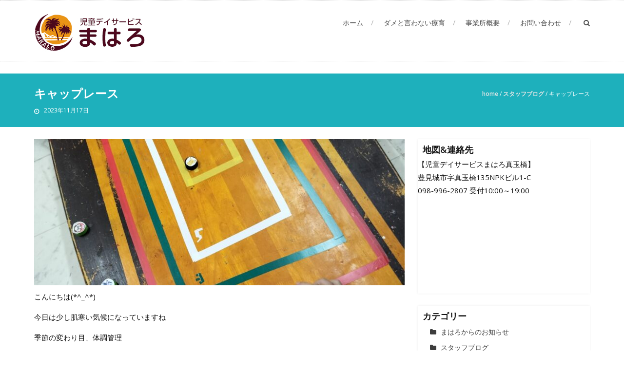

--- FILE ---
content_type: text/html; charset=UTF-8
request_url: http://madanbashi.maharo-houkago.com/2023/11/17/%E3%82%AD%E3%83%A3%E3%83%83%E3%83%97%E3%83%AC%E3%83%BC%E3%82%B9/
body_size: 9986
content:
<!DOCTYPE html>
<html lang="ja">
<head>
<meta charset="UTF-8">
<meta name="viewport" content="width=device-width, initial-scale=1">
<link rel="profile" href="http://gmpg.org/xfn/11">
<link rel="pingback" href="http://madanbashi.maharo-houkago.com/xmlrpc.php">

<title>キャップレース &#8211; 児童デイサービスまはろ真玉橋</title>
<meta name='robots' content='max-image-preview:large' />
<link rel='dns-prefetch' href='//fonts.googleapis.com' />
<link rel="alternate" type="application/rss+xml" title="児童デイサービスまはろ真玉橋 &raquo; フィード" href="https://madanbashi.maharo-houkago.com/feed/" />
<link rel="alternate" type="application/rss+xml" title="児童デイサービスまはろ真玉橋 &raquo; コメントフィード" href="https://madanbashi.maharo-houkago.com/comments/feed/" />
<link rel="alternate" type="application/rss+xml" title="児童デイサービスまはろ真玉橋 &raquo; キャップレース のコメントのフィード" href="https://madanbashi.maharo-houkago.com/2023/11/17/%e3%82%ad%e3%83%a3%e3%83%83%e3%83%97%e3%83%ac%e3%83%bc%e3%82%b9/feed/" />
<script type="text/javascript">
window._wpemojiSettings = {"baseUrl":"https:\/\/s.w.org\/images\/core\/emoji\/14.0.0\/72x72\/","ext":".png","svgUrl":"https:\/\/s.w.org\/images\/core\/emoji\/14.0.0\/svg\/","svgExt":".svg","source":{"concatemoji":"http:\/\/madanbashi.maharo-houkago.com\/wp-includes\/js\/wp-emoji-release.min.js?ver=6.2.8"}};
/*! This file is auto-generated */
!function(e,a,t){var n,r,o,i=a.createElement("canvas"),p=i.getContext&&i.getContext("2d");function s(e,t){p.clearRect(0,0,i.width,i.height),p.fillText(e,0,0);e=i.toDataURL();return p.clearRect(0,0,i.width,i.height),p.fillText(t,0,0),e===i.toDataURL()}function c(e){var t=a.createElement("script");t.src=e,t.defer=t.type="text/javascript",a.getElementsByTagName("head")[0].appendChild(t)}for(o=Array("flag","emoji"),t.supports={everything:!0,everythingExceptFlag:!0},r=0;r<o.length;r++)t.supports[o[r]]=function(e){if(p&&p.fillText)switch(p.textBaseline="top",p.font="600 32px Arial",e){case"flag":return s("\ud83c\udff3\ufe0f\u200d\u26a7\ufe0f","\ud83c\udff3\ufe0f\u200b\u26a7\ufe0f")?!1:!s("\ud83c\uddfa\ud83c\uddf3","\ud83c\uddfa\u200b\ud83c\uddf3")&&!s("\ud83c\udff4\udb40\udc67\udb40\udc62\udb40\udc65\udb40\udc6e\udb40\udc67\udb40\udc7f","\ud83c\udff4\u200b\udb40\udc67\u200b\udb40\udc62\u200b\udb40\udc65\u200b\udb40\udc6e\u200b\udb40\udc67\u200b\udb40\udc7f");case"emoji":return!s("\ud83e\udef1\ud83c\udffb\u200d\ud83e\udef2\ud83c\udfff","\ud83e\udef1\ud83c\udffb\u200b\ud83e\udef2\ud83c\udfff")}return!1}(o[r]),t.supports.everything=t.supports.everything&&t.supports[o[r]],"flag"!==o[r]&&(t.supports.everythingExceptFlag=t.supports.everythingExceptFlag&&t.supports[o[r]]);t.supports.everythingExceptFlag=t.supports.everythingExceptFlag&&!t.supports.flag,t.DOMReady=!1,t.readyCallback=function(){t.DOMReady=!0},t.supports.everything||(n=function(){t.readyCallback()},a.addEventListener?(a.addEventListener("DOMContentLoaded",n,!1),e.addEventListener("load",n,!1)):(e.attachEvent("onload",n),a.attachEvent("onreadystatechange",function(){"complete"===a.readyState&&t.readyCallback()})),(e=t.source||{}).concatemoji?c(e.concatemoji):e.wpemoji&&e.twemoji&&(c(e.twemoji),c(e.wpemoji)))}(window,document,window._wpemojiSettings);
</script>
<style type="text/css">
img.wp-smiley,
img.emoji {
	display: inline !important;
	border: none !important;
	box-shadow: none !important;
	height: 1em !important;
	width: 1em !important;
	margin: 0 0.07em !important;
	vertical-align: -0.1em !important;
	background: none !important;
	padding: 0 !important;
}
</style>
	<link rel='stylesheet' id='wp-block-library-css' href='http://madanbashi.maharo-houkago.com/wp-includes/css/dist/block-library/style.min.css?ver=6.2.8' type='text/css' media='all' />
<link rel='stylesheet' id='classic-theme-styles-css' href='http://madanbashi.maharo-houkago.com/wp-includes/css/classic-themes.min.css?ver=6.2.8' type='text/css' media='all' />
<style id='global-styles-inline-css' type='text/css'>
body{--wp--preset--color--black: #000000;--wp--preset--color--cyan-bluish-gray: #abb8c3;--wp--preset--color--white: #ffffff;--wp--preset--color--pale-pink: #f78da7;--wp--preset--color--vivid-red: #cf2e2e;--wp--preset--color--luminous-vivid-orange: #ff6900;--wp--preset--color--luminous-vivid-amber: #fcb900;--wp--preset--color--light-green-cyan: #7bdcb5;--wp--preset--color--vivid-green-cyan: #00d084;--wp--preset--color--pale-cyan-blue: #8ed1fc;--wp--preset--color--vivid-cyan-blue: #0693e3;--wp--preset--color--vivid-purple: #9b51e0;--wp--preset--gradient--vivid-cyan-blue-to-vivid-purple: linear-gradient(135deg,rgba(6,147,227,1) 0%,rgb(155,81,224) 100%);--wp--preset--gradient--light-green-cyan-to-vivid-green-cyan: linear-gradient(135deg,rgb(122,220,180) 0%,rgb(0,208,130) 100%);--wp--preset--gradient--luminous-vivid-amber-to-luminous-vivid-orange: linear-gradient(135deg,rgba(252,185,0,1) 0%,rgba(255,105,0,1) 100%);--wp--preset--gradient--luminous-vivid-orange-to-vivid-red: linear-gradient(135deg,rgba(255,105,0,1) 0%,rgb(207,46,46) 100%);--wp--preset--gradient--very-light-gray-to-cyan-bluish-gray: linear-gradient(135deg,rgb(238,238,238) 0%,rgb(169,184,195) 100%);--wp--preset--gradient--cool-to-warm-spectrum: linear-gradient(135deg,rgb(74,234,220) 0%,rgb(151,120,209) 20%,rgb(207,42,186) 40%,rgb(238,44,130) 60%,rgb(251,105,98) 80%,rgb(254,248,76) 100%);--wp--preset--gradient--blush-light-purple: linear-gradient(135deg,rgb(255,206,236) 0%,rgb(152,150,240) 100%);--wp--preset--gradient--blush-bordeaux: linear-gradient(135deg,rgb(254,205,165) 0%,rgb(254,45,45) 50%,rgb(107,0,62) 100%);--wp--preset--gradient--luminous-dusk: linear-gradient(135deg,rgb(255,203,112) 0%,rgb(199,81,192) 50%,rgb(65,88,208) 100%);--wp--preset--gradient--pale-ocean: linear-gradient(135deg,rgb(255,245,203) 0%,rgb(182,227,212) 50%,rgb(51,167,181) 100%);--wp--preset--gradient--electric-grass: linear-gradient(135deg,rgb(202,248,128) 0%,rgb(113,206,126) 100%);--wp--preset--gradient--midnight: linear-gradient(135deg,rgb(2,3,129) 0%,rgb(40,116,252) 100%);--wp--preset--duotone--dark-grayscale: url('#wp-duotone-dark-grayscale');--wp--preset--duotone--grayscale: url('#wp-duotone-grayscale');--wp--preset--duotone--purple-yellow: url('#wp-duotone-purple-yellow');--wp--preset--duotone--blue-red: url('#wp-duotone-blue-red');--wp--preset--duotone--midnight: url('#wp-duotone-midnight');--wp--preset--duotone--magenta-yellow: url('#wp-duotone-magenta-yellow');--wp--preset--duotone--purple-green: url('#wp-duotone-purple-green');--wp--preset--duotone--blue-orange: url('#wp-duotone-blue-orange');--wp--preset--font-size--small: 13px;--wp--preset--font-size--medium: 20px;--wp--preset--font-size--large: 36px;--wp--preset--font-size--x-large: 42px;--wp--preset--spacing--20: 0.44rem;--wp--preset--spacing--30: 0.67rem;--wp--preset--spacing--40: 1rem;--wp--preset--spacing--50: 1.5rem;--wp--preset--spacing--60: 2.25rem;--wp--preset--spacing--70: 3.38rem;--wp--preset--spacing--80: 5.06rem;--wp--preset--shadow--natural: 6px 6px 9px rgba(0, 0, 0, 0.2);--wp--preset--shadow--deep: 12px 12px 50px rgba(0, 0, 0, 0.4);--wp--preset--shadow--sharp: 6px 6px 0px rgba(0, 0, 0, 0.2);--wp--preset--shadow--outlined: 6px 6px 0px -3px rgba(255, 255, 255, 1), 6px 6px rgba(0, 0, 0, 1);--wp--preset--shadow--crisp: 6px 6px 0px rgba(0, 0, 0, 1);}:where(.is-layout-flex){gap: 0.5em;}body .is-layout-flow > .alignleft{float: left;margin-inline-start: 0;margin-inline-end: 2em;}body .is-layout-flow > .alignright{float: right;margin-inline-start: 2em;margin-inline-end: 0;}body .is-layout-flow > .aligncenter{margin-left: auto !important;margin-right: auto !important;}body .is-layout-constrained > .alignleft{float: left;margin-inline-start: 0;margin-inline-end: 2em;}body .is-layout-constrained > .alignright{float: right;margin-inline-start: 2em;margin-inline-end: 0;}body .is-layout-constrained > .aligncenter{margin-left: auto !important;margin-right: auto !important;}body .is-layout-constrained > :where(:not(.alignleft):not(.alignright):not(.alignfull)){max-width: var(--wp--style--global--content-size);margin-left: auto !important;margin-right: auto !important;}body .is-layout-constrained > .alignwide{max-width: var(--wp--style--global--wide-size);}body .is-layout-flex{display: flex;}body .is-layout-flex{flex-wrap: wrap;align-items: center;}body .is-layout-flex > *{margin: 0;}:where(.wp-block-columns.is-layout-flex){gap: 2em;}.has-black-color{color: var(--wp--preset--color--black) !important;}.has-cyan-bluish-gray-color{color: var(--wp--preset--color--cyan-bluish-gray) !important;}.has-white-color{color: var(--wp--preset--color--white) !important;}.has-pale-pink-color{color: var(--wp--preset--color--pale-pink) !important;}.has-vivid-red-color{color: var(--wp--preset--color--vivid-red) !important;}.has-luminous-vivid-orange-color{color: var(--wp--preset--color--luminous-vivid-orange) !important;}.has-luminous-vivid-amber-color{color: var(--wp--preset--color--luminous-vivid-amber) !important;}.has-light-green-cyan-color{color: var(--wp--preset--color--light-green-cyan) !important;}.has-vivid-green-cyan-color{color: var(--wp--preset--color--vivid-green-cyan) !important;}.has-pale-cyan-blue-color{color: var(--wp--preset--color--pale-cyan-blue) !important;}.has-vivid-cyan-blue-color{color: var(--wp--preset--color--vivid-cyan-blue) !important;}.has-vivid-purple-color{color: var(--wp--preset--color--vivid-purple) !important;}.has-black-background-color{background-color: var(--wp--preset--color--black) !important;}.has-cyan-bluish-gray-background-color{background-color: var(--wp--preset--color--cyan-bluish-gray) !important;}.has-white-background-color{background-color: var(--wp--preset--color--white) !important;}.has-pale-pink-background-color{background-color: var(--wp--preset--color--pale-pink) !important;}.has-vivid-red-background-color{background-color: var(--wp--preset--color--vivid-red) !important;}.has-luminous-vivid-orange-background-color{background-color: var(--wp--preset--color--luminous-vivid-orange) !important;}.has-luminous-vivid-amber-background-color{background-color: var(--wp--preset--color--luminous-vivid-amber) !important;}.has-light-green-cyan-background-color{background-color: var(--wp--preset--color--light-green-cyan) !important;}.has-vivid-green-cyan-background-color{background-color: var(--wp--preset--color--vivid-green-cyan) !important;}.has-pale-cyan-blue-background-color{background-color: var(--wp--preset--color--pale-cyan-blue) !important;}.has-vivid-cyan-blue-background-color{background-color: var(--wp--preset--color--vivid-cyan-blue) !important;}.has-vivid-purple-background-color{background-color: var(--wp--preset--color--vivid-purple) !important;}.has-black-border-color{border-color: var(--wp--preset--color--black) !important;}.has-cyan-bluish-gray-border-color{border-color: var(--wp--preset--color--cyan-bluish-gray) !important;}.has-white-border-color{border-color: var(--wp--preset--color--white) !important;}.has-pale-pink-border-color{border-color: var(--wp--preset--color--pale-pink) !important;}.has-vivid-red-border-color{border-color: var(--wp--preset--color--vivid-red) !important;}.has-luminous-vivid-orange-border-color{border-color: var(--wp--preset--color--luminous-vivid-orange) !important;}.has-luminous-vivid-amber-border-color{border-color: var(--wp--preset--color--luminous-vivid-amber) !important;}.has-light-green-cyan-border-color{border-color: var(--wp--preset--color--light-green-cyan) !important;}.has-vivid-green-cyan-border-color{border-color: var(--wp--preset--color--vivid-green-cyan) !important;}.has-pale-cyan-blue-border-color{border-color: var(--wp--preset--color--pale-cyan-blue) !important;}.has-vivid-cyan-blue-border-color{border-color: var(--wp--preset--color--vivid-cyan-blue) !important;}.has-vivid-purple-border-color{border-color: var(--wp--preset--color--vivid-purple) !important;}.has-vivid-cyan-blue-to-vivid-purple-gradient-background{background: var(--wp--preset--gradient--vivid-cyan-blue-to-vivid-purple) !important;}.has-light-green-cyan-to-vivid-green-cyan-gradient-background{background: var(--wp--preset--gradient--light-green-cyan-to-vivid-green-cyan) !important;}.has-luminous-vivid-amber-to-luminous-vivid-orange-gradient-background{background: var(--wp--preset--gradient--luminous-vivid-amber-to-luminous-vivid-orange) !important;}.has-luminous-vivid-orange-to-vivid-red-gradient-background{background: var(--wp--preset--gradient--luminous-vivid-orange-to-vivid-red) !important;}.has-very-light-gray-to-cyan-bluish-gray-gradient-background{background: var(--wp--preset--gradient--very-light-gray-to-cyan-bluish-gray) !important;}.has-cool-to-warm-spectrum-gradient-background{background: var(--wp--preset--gradient--cool-to-warm-spectrum) !important;}.has-blush-light-purple-gradient-background{background: var(--wp--preset--gradient--blush-light-purple) !important;}.has-blush-bordeaux-gradient-background{background: var(--wp--preset--gradient--blush-bordeaux) !important;}.has-luminous-dusk-gradient-background{background: var(--wp--preset--gradient--luminous-dusk) !important;}.has-pale-ocean-gradient-background{background: var(--wp--preset--gradient--pale-ocean) !important;}.has-electric-grass-gradient-background{background: var(--wp--preset--gradient--electric-grass) !important;}.has-midnight-gradient-background{background: var(--wp--preset--gradient--midnight) !important;}.has-small-font-size{font-size: var(--wp--preset--font-size--small) !important;}.has-medium-font-size{font-size: var(--wp--preset--font-size--medium) !important;}.has-large-font-size{font-size: var(--wp--preset--font-size--large) !important;}.has-x-large-font-size{font-size: var(--wp--preset--font-size--x-large) !important;}
.wp-block-navigation a:where(:not(.wp-element-button)){color: inherit;}
:where(.wp-block-columns.is-layout-flex){gap: 2em;}
.wp-block-pullquote{font-size: 1.5em;line-height: 1.6;}
</style>
<link rel='stylesheet' id='contact-form-7-css' href='http://madanbashi.maharo-houkago.com/wp-content/plugins/contact-form-7/includes/css/styles.css?ver=4.7' type='text/css' media='all' />
<link rel='stylesheet' id='accesspress-root-google-fonts-css-css' href='//fonts.googleapis.com/css?family=Oswald%3A400%2C300%2C700%7COpen+Sans%3A400%2C300%2C300italic%2C400italic%2C600%2C600italic%2C700%2C700italic%2C800%2C800italic&#038;ver=6.2.8' type='text/css' media='all' />
<link rel='stylesheet' id='accesspress-root-step3-css-css' href='http://madanbashi.maharo-houkago.com/wp-content/themes/accesspress-root/css/off-canvas-menu.css?ver=6.2.8' type='text/css' media='all' />
<link rel='stylesheet' id='accesspress-root-font-awesome-css-css' href='http://madanbashi.maharo-houkago.com/wp-content/themes/accesspress-root/css/font-awesome.min.css?ver=6.2.8' type='text/css' media='all' />
<link rel='stylesheet' id='accesspress-root-bx-slider-css-css' href='http://madanbashi.maharo-houkago.com/wp-content/themes/accesspress-root/css/jquery.bxslider.css?ver=6.2.8' type='text/css' media='all' />
<link rel='stylesheet' id='accesspress-root-nivo-lightbox-css-css' href='http://madanbashi.maharo-houkago.com/wp-content/themes/accesspress-root/css/nivo-lightbox.css?ver=6.2.8' type='text/css' media='all' />
<link rel='stylesheet' id='accesspress-root-style-css' href='http://madanbashi.maharo-houkago.com/wp-content/themes/accesspress-root/style.css?ver=6.2.8' type='text/css' media='all' />
<link rel='stylesheet' id='accesspress-root-responsive-css' href='http://madanbashi.maharo-houkago.com/wp-content/themes/accesspress-root/css/responsive.css?ver=6.2.8' type='text/css' media='all' />
<script type='text/javascript' src='http://madanbashi.maharo-houkago.com/wp-includes/js/jquery/jquery.min.js?ver=3.6.4' id='jquery-core-js'></script>
<script type='text/javascript' src='http://madanbashi.maharo-houkago.com/wp-includes/js/jquery/jquery-migrate.min.js?ver=3.4.0' id='jquery-migrate-js'></script>
<script type='text/javascript' src='http://madanbashi.maharo-houkago.com/wp-content/themes/accesspress-root/js/modernizr.min.js?ver=1.2.0' id='accesspress-root-modernizr-js'></script>
<link rel="https://api.w.org/" href="https://madanbashi.maharo-houkago.com/wp-json/" /><link rel="alternate" type="application/json" href="https://madanbashi.maharo-houkago.com/wp-json/wp/v2/posts/32959" /><link rel="EditURI" type="application/rsd+xml" title="RSD" href="https://madanbashi.maharo-houkago.com/xmlrpc.php?rsd" />
<link rel="wlwmanifest" type="application/wlwmanifest+xml" href="http://madanbashi.maharo-houkago.com/wp-includes/wlwmanifest.xml" />
<meta name="generator" content="WordPress 6.2.8" />
<link rel="canonical" href="https://madanbashi.maharo-houkago.com/2023/11/17/%e3%82%ad%e3%83%a3%e3%83%83%e3%83%97%e3%83%ac%e3%83%bc%e3%82%b9/" />
<link rel='shortlink' href='https://madanbashi.maharo-houkago.com/?p=32959' />
<link rel="alternate" type="application/json+oembed" href="https://madanbashi.maharo-houkago.com/wp-json/oembed/1.0/embed?url=https%3A%2F%2Fmadanbashi.maharo-houkago.com%2F2023%2F11%2F17%2F%25e3%2582%25ad%25e3%2583%25a3%25e3%2583%2583%25e3%2583%2597%25e3%2583%25ac%25e3%2583%25bc%25e3%2582%25b9%2F" />
<link rel="alternate" type="text/xml+oembed" href="https://madanbashi.maharo-houkago.com/wp-json/oembed/1.0/embed?url=https%3A%2F%2Fmadanbashi.maharo-houkago.com%2F2023%2F11%2F17%2F%25e3%2582%25ad%25e3%2583%25a3%25e3%2583%2583%25e3%2583%2597%25e3%2583%25ac%25e3%2583%25bc%25e3%2582%25b9%2F&#038;format=xml" />
    <script type="text/javascript">
        jQuery(function($){
			$('#main-slider .bx-slider').bxSlider({
				adaptiveHeight: true,
				pager: false,
				controls: true,
				mode: 'fade',
				auto : false,
				pause: '5000',
				speed: '5000'
			});				
		});
    </script>
        <link rel="icon" type="image/png" href="http://madanbashi.maharo-houkago.com/wp-content/uploads/2017/04/FAVICON.png"> 
    <style>html body{}</style><style type="text/css">.recentcomments a{display:inline !important;padding:0 !important;margin:0 !important;}</style> 
</head>

<body class="post-template-default single single-post postid-32959 single-format-standard group-blog full-width">
<div id="outer-wrap">
<div id="inner-wrap"> 
<div id="page" class="site">
	<header id="masthead" class="site-header">
		<div class="ak-container">
			<div id="site-branding" class="clearfix">
							<a class="site-logo" href="https://madanbashi.maharo-houkago.com/"><img src="http://madanbashi.maharo-houkago.com/wp-content/uploads/2017/04/まはろブログロゴ.jpg" alt="児童デイサービスまはろ真玉橋"/> </a> 
					
			</div><!-- .site-branding -->

			<div class="right-header">
				<nav id="site-navigation" class="main-navigation" role="navigation">
					<a class="menu-toggle">Menu</a>
					<ul id="menu-%e3%83%a1%e3%83%8b%e3%83%a5%e3%83%bc" class="menu"><li id="menu-item-15" class="menu-item menu-item-type-custom menu-item-object-custom menu-item-15"><a href="http://madanbashi.maharo-houkago.com/">ホーム</a></li>
<li id="menu-item-17" class="menu-item menu-item-type-post_type menu-item-object-page menu-item-17"><a href="https://madanbashi.maharo-houkago.com/%e3%83%80%e3%83%a1%e3%81%a8%e8%a8%80%e3%82%8f%e3%81%aa%e3%81%84%e7%99%82%e8%82%b2/">ダメと言わない療育</a></li>
<li id="menu-item-18" class="menu-item menu-item-type-post_type menu-item-object-page menu-item-18"><a href="https://madanbashi.maharo-houkago.com/%e4%ba%8b%e6%a5%ad%e6%89%80%e6%a6%82%e8%a6%81/">事業所概要</a></li>
<li id="menu-item-16" class="menu-item menu-item-type-post_type menu-item-object-page menu-item-16"><a href="https://madanbashi.maharo-houkago.com/sample-page/">お問い合わせ</a></li>
</ul>				</nav><!-- #site-navigation -->

				<div class="search-icon">
					<a href="javascript:void(0)"><i class="fa fa-search"></i></a>

					<div class="search-box">
						<div class="close"> &times; </div>
							<form method="get" class="searchform" action="https://madanbashi.maharo-houkago.com/" role="search">
		<input type="text" name="s" value="" class="search-field" placeholder="Type something and hit Enter to begin your search..." />
        <button type="submit" name="submit" class="searchsubmit"><i class="fa fa-search"></i></button> 
	</form>
					</div>
				</div> <!--  search-icon-->
			</div> <!-- right-header -->
			<div id="top" class="hide"> 
				<div class="block">
					<a href="#nav" id="nav-open-btn" class="nav-btn">
						<span class="nav-row"> </span>
						<span class="nav-row"> </span>
						<span class="nav-row"> </span>
					</a>
				</div>
			</div>
		</div>
	</header><!-- #masthead -->

	<nav id="nav" role="navigation" class="hide"> 
		<div class="block">
			<ul id="menu-%e3%83%a1%e3%83%8b%e3%83%a5%e3%83%bc-1" class="menu"><li class="menu-item menu-item-type-custom menu-item-object-custom menu-item-15"><a href="http://madanbashi.maharo-houkago.com/">ホーム</a></li>
<li class="menu-item menu-item-type-post_type menu-item-object-page menu-item-17"><a href="https://madanbashi.maharo-houkago.com/%e3%83%80%e3%83%a1%e3%81%a8%e8%a8%80%e3%82%8f%e3%81%aa%e3%81%84%e7%99%82%e8%82%b2/">ダメと言わない療育</a></li>
<li class="menu-item menu-item-type-post_type menu-item-object-page menu-item-18"><a href="https://madanbashi.maharo-houkago.com/%e4%ba%8b%e6%a5%ad%e6%89%80%e6%a6%82%e8%a6%81/">事業所概要</a></li>
<li class="menu-item menu-item-type-post_type menu-item-object-page menu-item-16"><a href="https://madanbashi.maharo-houkago.com/sample-page/">お問い合わせ</a></li>
</ul>			<a href="#top" id="nav-close-btn" class="close-btn">&times;</a>
		</div>
	</nav><!-- #site-navigation -->

	<div id="content" class="site-content">
	
	<div class="page_header_wrap clearfix">
		<div class="ak-container">
		<header class="entry-header">
			<h1 class="entry-title">キャップレース</h1>			<div class="entry-meta">
			<span class="posted-on"><a href="https://madanbashi.maharo-houkago.com/2023/11/17/%e3%82%ad%e3%83%a3%e3%83%83%e3%83%97%e3%83%ac%e3%83%bc%e3%82%b9/" rel="bookmark"><time class="entry-date published" datetime="2023-11-17T18:06:20+09:00">2023年11月17日</time><time class="updated" datetime="2023-11-18T18:06:41+09:00">2023年11月18日</time></a></span><span class="byline"> <span class="author vcard"><a class="url fn n" href="https://madanbashi.maharo-houkago.com/author/"></a></span></span>			</div>
		</header><!-- .entry-header -->

		<div id="accesspress-breadcrumb"><a href="https://madanbashi.maharo-houkago.com">Home</a> &sol; <a href="https://madanbashi.maharo-houkago.com/category/%e3%82%b9%e3%82%bf%e3%83%83%e3%83%95%e3%83%96%e3%83%ad%e3%82%b0/">スタッフブログ</a> &sol; <span class="current">キャップレース</span></div>		</div>
	</div>

	<main id="main" class="site-main clearfix right-sidebar">
	
	<div id="primary" class="content-area">

		
		
<article id="post-32959" class="post-32959 post type-post status-publish format-standard has-post-thumbnail hentry category-3">
	
	<div class="entry-content">
					<div class="post-thumbnail">
			<img width="760" height="300" src="https://madanbashi.maharo-houkago.com/wp-content/uploads/2023/11/Photo_23-11-17-17-30-29.036-760x300.jpg" class="attachment-accesspress-root-blog-big-thumbnail size-accesspress-root-blog-big-thumbnail wp-post-image" alt="" decoding="async" />			</div>
				<p>こんにちは(*^_^*)</p>
<p>今日は少し肌寒い気候になっていますね</p>
<p>季節の変わり目、体調管理</p>
<p>気を付けていきましょう(^^)/</p>
<p><span id="more-32959"></span></p>
<p>今日の日課は、ペットボトルキャップレースです(*^-^*)</p>
<p>日課のゲームを始める前に</p>
<p>スタッフからのルール説明を</p>
<p>ききます(*^-^*)</p>
<p><img decoding="async" loading="lazy" class="alignnone wp-image-32960 size-medium" src="https://madanbashi.maharo-houkago.com/wp-content/uploads/2023/11/Photo_23-10-20-16-49-38.130-e1700210177603-300x288.jpg" alt="" width="300" height="288" srcset="https://madanbashi.maharo-houkago.com/wp-content/uploads/2023/11/Photo_23-10-20-16-49-38.130-e1700210177603-300x288.jpg 300w, https://madanbashi.maharo-houkago.com/wp-content/uploads/2023/11/Photo_23-10-20-16-49-38.130-e1700210177603-768x736.jpg 768w, https://madanbashi.maharo-houkago.com/wp-content/uploads/2023/11/Photo_23-10-20-16-49-38.130-e1700210177603.jpg 936w" sizes="(max-width: 300px) 100vw, 300px" /></p>
<p>皆さん、しっかり聞くことができています(*^-^*)</p>
<p>ルールを守って楽しんでいきましょう(^^)/</p>
<p><img decoding="async" loading="lazy" class="alignnone size-medium wp-image-32961" src="https://madanbashi.maharo-houkago.com/wp-content/uploads/2023/11/Photo_23-11-17-17-30-28.475-300x300.jpg" alt="" width="300" height="300" srcset="https://madanbashi.maharo-houkago.com/wp-content/uploads/2023/11/Photo_23-11-17-17-30-28.475-300x300.jpg 300w, https://madanbashi.maharo-houkago.com/wp-content/uploads/2023/11/Photo_23-11-17-17-30-28.475-150x150.jpg 150w, https://madanbashi.maharo-houkago.com/wp-content/uploads/2023/11/Photo_23-11-17-17-30-28.475-768x768.jpg 768w, https://madanbashi.maharo-houkago.com/wp-content/uploads/2023/11/Photo_23-11-17-17-30-28.475-1024x1024.jpg 1024w, https://madanbashi.maharo-houkago.com/wp-content/uploads/2023/11/Photo_23-11-17-17-30-28.475.jpg 1200w" sizes="(max-width: 300px) 100vw, 300px" /></p>
<p>テーブルの上に点数の陣地を</p>
<p>作っています(*^-^*)</p>
<p><img decoding="async" loading="lazy" class="alignnone size-medium wp-image-32962" src="https://madanbashi.maharo-houkago.com/wp-content/uploads/2023/11/Photo_23-11-17-17-30-28.619-300x300.jpg" alt="" width="300" height="300" srcset="https://madanbashi.maharo-houkago.com/wp-content/uploads/2023/11/Photo_23-11-17-17-30-28.619-300x300.jpg 300w, https://madanbashi.maharo-houkago.com/wp-content/uploads/2023/11/Photo_23-11-17-17-30-28.619-150x150.jpg 150w, https://madanbashi.maharo-houkago.com/wp-content/uploads/2023/11/Photo_23-11-17-17-30-28.619-768x768.jpg 768w, https://madanbashi.maharo-houkago.com/wp-content/uploads/2023/11/Photo_23-11-17-17-30-28.619-1024x1024.jpg 1024w, https://madanbashi.maharo-houkago.com/wp-content/uploads/2023/11/Photo_23-11-17-17-30-28.619.jpg 1200w" sizes="(max-width: 300px) 100vw, 300px" /></p>
<p>二つ用意しました(*^-^*)</p>
<p><img decoding="async" loading="lazy" class="alignnone size-medium wp-image-32963" src="https://madanbashi.maharo-houkago.com/wp-content/uploads/2023/11/Photo_23-11-17-17-30-29.036-300x300.jpg" alt="" width="300" height="300" srcset="https://madanbashi.maharo-houkago.com/wp-content/uploads/2023/11/Photo_23-11-17-17-30-29.036-300x300.jpg 300w, https://madanbashi.maharo-houkago.com/wp-content/uploads/2023/11/Photo_23-11-17-17-30-29.036-150x150.jpg 150w, https://madanbashi.maharo-houkago.com/wp-content/uploads/2023/11/Photo_23-11-17-17-30-29.036-768x768.jpg 768w, https://madanbashi.maharo-houkago.com/wp-content/uploads/2023/11/Photo_23-11-17-17-30-29.036-1024x1024.jpg 1024w, https://madanbashi.maharo-houkago.com/wp-content/uploads/2023/11/Photo_23-11-17-17-30-29.036.jpg 1200w" sizes="(max-width: 300px) 100vw, 300px" /></p>
<p>ルールはシンプルです(*^-^*)</p>
<p>自分のキャップを高い点数の場所にいれても</p>
<p>良いですし(*^-^*)</p>
<p>自分のキャップで</p>
<p>陣地にはいってる相手のキャップにぶつけて</p>
<p>どかすも有りです( ^ω^ )</p>
<p>考えながら進めていく</p>
<p>ゲームです(^^)/</p>
<p>まはろの皆さん今日も楽しく過ごす事ができています(^^♪</p>
<p>&nbsp;</p>
<p>&nbsp;</p>
<p>&nbsp;</p>
<p>☆まはろホームページ開設しました＼(^o^)／☆<br />
https://mahalo-tami.com/</p>
<p>見学など、ご要望の際は、お気軽にお問合せ下さい！<br />
【児童デイサービス　まはろ真玉橋】<br />
TEL　098-996-2807<br />
担当　大城　前里&#8221;</p>
			</div><!-- .entry-content -->
	
</article><!-- #post-## -->

		
	<nav class="navigation post-navigation" aria-label="投稿">
		<h2 class="screen-reader-text">投稿ナビゲーション</h2>
		<div class="nav-links"><div class="nav-previous"><a href="https://madanbashi.maharo-houkago.com/2023/11/16/%f0%9f%96%90%e4%b8%8a%e6%89%8b%e3%81%ab%e6%8c%87%e5%85%88%e3%82%92%e4%bd%bf%e3%81%a3%e3%81%a6%e3%81%bf%e3%82%88%e3%81%86%f0%9f%96%90/" rel="prev">&#x1f590;上手に指先を使ってみよう&#x1f590;</a></div><div class="nav-next"><a href="https://madanbashi.maharo-houkago.com/2023/11/18/%e3%82%b7%e3%83%83%e3%83%86%e3%82%a3%e3%83%b3%e3%82%b0%e3%83%90%e3%83%ac%e3%83%bc%e2%99%aa/" rel="next">シッティングバレー♪</a></div></div>
	</nav>		
				
			</div><!-- #primary -->

	
		
	
<div id="secondary" class="secondary-right">
	<aside id="text-2" class="widget widget_text"><h1 class="widget-title">地図&#038;連絡先</h1>			<div class="textwidget"><p>【児童デイサービスまはろ真玉橋】<br />
豊見城市字真玉橋135NPKビル1-C<br />
098-996-2807 受付10:00～19:00</p>
<p><iframe src="https://www.google.com/maps/embed?pb=!1m18!1m12!1m3!1d3580.104515014934!2d127.6920770153122!3d26.193278196994257!2m3!1f0!2f0!3f0!3m2!1i1024!2i768!4f13.1!3m3!1m2!1s0x34e569107f292db5%3A0x414a6d38dfa99543!2z44CSOTAxLTAyMDEg5rKW57iE55yM6LGK6KaL5Z-O5biC55yf546J5qmL77yR77yT77yV!5e0!3m2!1sja!2sjp!4v1493546061227" frameborder="0" style="border:0" allowfullscreen></iframe></p>
</div>
		</aside><aside id="categories-3" class="widget widget_categories"><h1 class="widget-title">カテゴリー</h1>
			<ul>
					<li class="cat-item cat-item-4"><a href="https://madanbashi.maharo-houkago.com/category/%e3%81%be%e3%81%af%e3%82%8d%e3%81%8b%e3%82%89%e3%81%ae%e3%81%8a%e7%9f%a5%e3%82%89%e3%81%9b/">まはろからのお知らせ</a>
</li>
	<li class="cat-item cat-item-3"><a href="https://madanbashi.maharo-houkago.com/category/%e3%82%b9%e3%82%bf%e3%83%83%e3%83%95%e3%83%96%e3%83%ad%e3%82%b0/">スタッフブログ</a>
</li>
	<li class="cat-item cat-item-6"><a href="https://madanbashi.maharo-houkago.com/category/%e6%94%af%e6%8f%b4%e3%83%97%e3%83%ad%e3%82%b0%e3%83%a9%e3%83%a0/">支援プログラム</a>
</li>
	<li class="cat-item cat-item-5"><a href="https://madanbashi.maharo-houkago.com/category/%e6%94%be%e8%aa%b2%e5%be%8c%e7%ad%89%e3%83%87%e3%82%a4%e3%82%b5%e3%83%bc%e3%83%93%e3%82%b9%e8%87%aa%e5%b7%b1%e8%a9%95%e4%be%a1%e8%a1%a8/">放課後等デイサービス自己評価表</a>
</li>
	<li class="cat-item cat-item-1"><a href="https://madanbashi.maharo-houkago.com/category/%e6%9c%aa%e5%88%86%e9%a1%9e/">未分類</a>
</li>
			</ul>

			</aside><aside id="calendar-2" class="widget widget_calendar"><div id="calendar_wrap" class="calendar_wrap"><table id="wp-calendar" class="wp-calendar-table">
	<caption>2023年11月</caption>
	<thead>
	<tr>
		<th scope="col" title="月曜日">月</th>
		<th scope="col" title="火曜日">火</th>
		<th scope="col" title="水曜日">水</th>
		<th scope="col" title="木曜日">木</th>
		<th scope="col" title="金曜日">金</th>
		<th scope="col" title="土曜日">土</th>
		<th scope="col" title="日曜日">日</th>
	</tr>
	</thead>
	<tbody>
	<tr>
		<td colspan="2" class="pad">&nbsp;</td><td><a href="https://madanbashi.maharo-houkago.com/2023/11/01/" aria-label="2023年11月1日 に投稿を公開">1</a></td><td><a href="https://madanbashi.maharo-houkago.com/2023/11/02/" aria-label="2023年11月2日 に投稿を公開">2</a></td><td><a href="https://madanbashi.maharo-houkago.com/2023/11/03/" aria-label="2023年11月3日 に投稿を公開">3</a></td><td><a href="https://madanbashi.maharo-houkago.com/2023/11/04/" aria-label="2023年11月4日 に投稿を公開">4</a></td><td><a href="https://madanbashi.maharo-houkago.com/2023/11/05/" aria-label="2023年11月5日 に投稿を公開">5</a></td>
	</tr>
	<tr>
		<td><a href="https://madanbashi.maharo-houkago.com/2023/11/06/" aria-label="2023年11月6日 に投稿を公開">6</a></td><td><a href="https://madanbashi.maharo-houkago.com/2023/11/07/" aria-label="2023年11月7日 に投稿を公開">7</a></td><td><a href="https://madanbashi.maharo-houkago.com/2023/11/08/" aria-label="2023年11月8日 に投稿を公開">8</a></td><td><a href="https://madanbashi.maharo-houkago.com/2023/11/09/" aria-label="2023年11月9日 に投稿を公開">9</a></td><td><a href="https://madanbashi.maharo-houkago.com/2023/11/10/" aria-label="2023年11月10日 に投稿を公開">10</a></td><td><a href="https://madanbashi.maharo-houkago.com/2023/11/11/" aria-label="2023年11月11日 に投稿を公開">11</a></td><td>12</td>
	</tr>
	<tr>
		<td><a href="https://madanbashi.maharo-houkago.com/2023/11/13/" aria-label="2023年11月13日 に投稿を公開">13</a></td><td><a href="https://madanbashi.maharo-houkago.com/2023/11/14/" aria-label="2023年11月14日 に投稿を公開">14</a></td><td><a href="https://madanbashi.maharo-houkago.com/2023/11/15/" aria-label="2023年11月15日 に投稿を公開">15</a></td><td><a href="https://madanbashi.maharo-houkago.com/2023/11/16/" aria-label="2023年11月16日 に投稿を公開">16</a></td><td><a href="https://madanbashi.maharo-houkago.com/2023/11/17/" aria-label="2023年11月17日 に投稿を公開">17</a></td><td><a href="https://madanbashi.maharo-houkago.com/2023/11/18/" aria-label="2023年11月18日 に投稿を公開">18</a></td><td><a href="https://madanbashi.maharo-houkago.com/2023/11/19/" aria-label="2023年11月19日 に投稿を公開">19</a></td>
	</tr>
	<tr>
		<td><a href="https://madanbashi.maharo-houkago.com/2023/11/20/" aria-label="2023年11月20日 に投稿を公開">20</a></td><td>21</td><td><a href="https://madanbashi.maharo-houkago.com/2023/11/22/" aria-label="2023年11月22日 に投稿を公開">22</a></td><td><a href="https://madanbashi.maharo-houkago.com/2023/11/23/" aria-label="2023年11月23日 に投稿を公開">23</a></td><td><a href="https://madanbashi.maharo-houkago.com/2023/11/24/" aria-label="2023年11月24日 に投稿を公開">24</a></td><td><a href="https://madanbashi.maharo-houkago.com/2023/11/25/" aria-label="2023年11月25日 に投稿を公開">25</a></td><td>26</td>
	</tr>
	<tr>
		<td><a href="https://madanbashi.maharo-houkago.com/2023/11/27/" aria-label="2023年11月27日 に投稿を公開">27</a></td><td><a href="https://madanbashi.maharo-houkago.com/2023/11/28/" aria-label="2023年11月28日 に投稿を公開">28</a></td><td><a href="https://madanbashi.maharo-houkago.com/2023/11/29/" aria-label="2023年11月29日 に投稿を公開">29</a></td><td><a href="https://madanbashi.maharo-houkago.com/2023/11/30/" aria-label="2023年11月30日 に投稿を公開">30</a></td>
		<td class="pad" colspan="3">&nbsp;</td>
	</tr>
	</tbody>
	</table><nav aria-label="前と次の月" class="wp-calendar-nav">
		<span class="wp-calendar-nav-prev"><a href="https://madanbashi.maharo-houkago.com/2023/10/">&laquo; 10月</a></span>
		<span class="pad">&nbsp;</span>
		<span class="wp-calendar-nav-next"><a href="https://madanbashi.maharo-houkago.com/2023/12/">12月 &raquo;</a></span>
	</nav></div></aside></div><!-- #secondary -->
	</main><!-- #main -->


	</div><!-- #content -->

	<footer id="colophon">
		<div id="top-footer" class="clearfix columns-0">
			<div class="ak-container">
			<div class="top-footer-wrap clearfix">
						
			
			
						</div>
			</div>
		</div> <!-- top footer end -->

		<div id="middle-footer">
			<div class="ak-container">
				<div class="footer-menu">
					<div class="menu-%e3%83%a1%e3%83%8b%e3%83%a5%e3%83%bc-container"><ul id="menu-%e3%83%a1%e3%83%8b%e3%83%a5%e3%83%bc-2" class="menu"><li class="menu-item menu-item-type-custom menu-item-object-custom menu-item-15"><a href="http://madanbashi.maharo-houkago.com/">ホーム</a></li>
<li class="menu-item menu-item-type-post_type menu-item-object-page menu-item-17"><a href="https://madanbashi.maharo-houkago.com/%e3%83%80%e3%83%a1%e3%81%a8%e8%a8%80%e3%82%8f%e3%81%aa%e3%81%84%e7%99%82%e8%82%b2/">ダメと言わない療育</a></li>
<li class="menu-item menu-item-type-post_type menu-item-object-page menu-item-18"><a href="https://madanbashi.maharo-houkago.com/%e4%ba%8b%e6%a5%ad%e6%89%80%e6%a6%82%e8%a6%81/">事業所概要</a></li>
<li class="menu-item menu-item-type-post_type menu-item-object-page menu-item-16"><a href="https://madanbashi.maharo-houkago.com/sample-page/">お問い合わせ</a></li>
</ul></div>				</div>
			</div>
		</div> <!-- middle-footr end -->

		<div id="bottom-footer" class="clearfix">
			<div class="ak-container">
				<div class="copyright">WordPress Theme by <a title="AccessPress Themes" href="http://accesspressthemes.com">AccessPress Themes</a> </div>
				<ul class="social-icon">
					        
        
        
        
        
        
        
        
            				</ul>
			</div>
		</div> <!-- bottom footer end -->
	</footer><!-- #colophon --> 
</div><!-- #page -->
</div> <!-- Inner wrap -->
</div> <!-- Outer wrap -->
<script type='text/javascript' src='http://madanbashi.maharo-houkago.com/wp-content/plugins/contact-form-7/includes/js/jquery.form.min.js?ver=3.51.0-2014.06.20' id='jquery-form-js'></script>
<script type='text/javascript' id='contact-form-7-js-extra'>
/* <![CDATA[ */
var _wpcf7 = {"recaptcha":{"messages":{"empty":"\u3042\u306a\u305f\u304c\u30ed\u30dc\u30c3\u30c8\u3067\u306f\u306a\u3044\u3053\u3068\u3092\u8a3c\u660e\u3057\u3066\u304f\u3060\u3055\u3044\u3002"}}};
/* ]]> */
</script>
<script type='text/javascript' src='http://madanbashi.maharo-houkago.com/wp-content/plugins/contact-form-7/includes/js/scripts.js?ver=4.7' id='contact-form-7-js'></script>
<script type='text/javascript' src='http://madanbashi.maharo-houkago.com/wp-content/themes/accesspress-root/js/jquery.bxslider.min.js?ver=4.2.1' id='accesspress-root-bx-slider-js-js'></script>
<script type='text/javascript' src='http://madanbashi.maharo-houkago.com/wp-content/themes/accesspress-root/js/jquery.actual.min.js?ver=1.0.16' id='accesspress-root-actual-js-js'></script>
<script type='text/javascript' src='http://madanbashi.maharo-houkago.com/wp-content/themes/accesspress-root/js/nivo-lightbox.min.js?ver=1.2.0' id='accesspress-root-lightbox-js-js'></script>
<script type='text/javascript' src='http://madanbashi.maharo-houkago.com/wp-content/themes/accesspress-root/js/custom.js?ver=1.0' id='accesspress-root-custom-js-js'></script>
<script type='text/javascript' src='http://madanbashi.maharo-houkago.com/wp-content/themes/accesspress-root/js/off-canvas-menu.js?ver=1.0.0' id='accesspress-root-off-canvas-menu-js-js'></script>

</body>
</html>